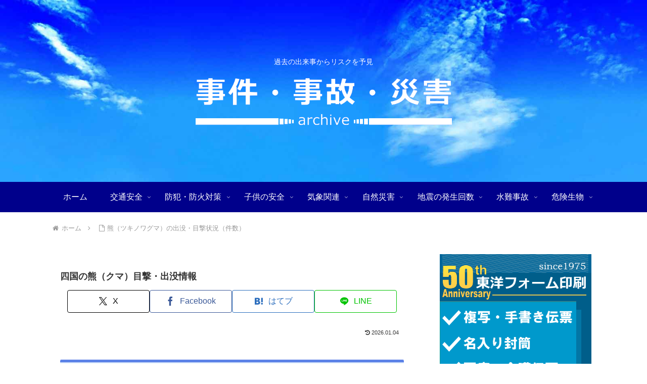

--- FILE ---
content_type: text/html; charset=utf-8
request_url: https://www.google.com/recaptcha/api2/aframe
body_size: 267
content:
<!DOCTYPE HTML><html><head><meta http-equiv="content-type" content="text/html; charset=UTF-8"></head><body><script nonce="UJWx62jil9v0aJsXEgpH6g">/** Anti-fraud and anti-abuse applications only. See google.com/recaptcha */ try{var clients={'sodar':'https://pagead2.googlesyndication.com/pagead/sodar?'};window.addEventListener("message",function(a){try{if(a.source===window.parent){var b=JSON.parse(a.data);var c=clients[b['id']];if(c){var d=document.createElement('img');d.src=c+b['params']+'&rc='+(localStorage.getItem("rc::a")?sessionStorage.getItem("rc::b"):"");window.document.body.appendChild(d);sessionStorage.setItem("rc::e",parseInt(sessionStorage.getItem("rc::e")||0)+1);localStorage.setItem("rc::h",'1768364013612');}}}catch(b){}});window.parent.postMessage("_grecaptcha_ready", "*");}catch(b){}</script></body></html>

--- FILE ---
content_type: text/css
request_url: https://www.teguchi.info/wp-content/themes/cocoon-child-master/style.css?ver=6.9&fver=20260104035306
body_size: 8221
content:
@charset "UTF-8";

/*!
Theme Name: Cocoon Child
Template:   cocoon-master
Version:    1.0.7
*/

/************************************
** 子テーマ用のスタイルを書く
************************************/
/*必要ならばここにコードを書く*/



/************************************
** 基本
************************************/

/* タイトル */
#site-title {
  font-size: 16px;
}


/* 目次 */
#page-index{
  background-color : #fcfcfc;
  border-width : 1px;
  border-style : solid;
  border-color : #cccccc;
  font-size : 16px;
  padding-top : 8px;
  padding-left : 12px;
  padding-right : 8px;
  padding-bottom : 8px;
  margin-top : 4px;
  margin-bottom : 12px;
}

.mokuji-midashi{
  font-size : 18px;
  font-weight : bold;
  background-color : #f5f5f5;
  letter-spacing : 4px;
  text-align : center;
  padding-top : 8px;
  padding-left : 12px;
  padding-right : 12px;
  padding-bottom : 8px;
  margin-top : 6px;
  margin-bottom : 2px;
  box-shadow : 7px -7px #696969;
  width : 200px;
}
#site-description {
  color : #fafafa;
}

td{
  background-color : white;
}

table{
  background-color: gray;
  border-width : 0px;
  margin-top : 0px;
  margin-left : 0px;
  margin-right : 0px;
  margin-bottom : 0px;
  padding-top : 0px;
  padding-left : 0px;
  padding-right : 0px;
  padding-bottom : 0px;
}

#page-index02{
  font-size : 16px;
  background-color : #f8f8f8;
  padding-top : 8px;
  padding-left : 12px;
  padding-right : 8px;
  padding-bottom : 8px;
  margin-top : 12px;
  margin-bottom : 12px;
  border-top-width : 1px;
  border-bottom-width : 1px;
  border-top-style : solid;
  border-bottom-style : solid;
  border-top-color : silver;
  border-bottom-color : #fcfcfc;;
}

#page-index03{
  font-size : 16px;
  background-color : #f8f8f8;
  padding-top : 8px;
  padding-left : 12px;
  padding-right : 8px;
  padding-bottom : 8px;
  margin-top : 12px;
  margin-bottom : 12px;
  border-top-width : 1px;
  border-bottom-width : 1px;
  border-top-style : solid;
  border-bottom-style : solid;
  border-top-color : silver;
  border-bottom-color : #fcfcfc;;
}
/* 見出し */

.article h1 {
    font-size: 18px;
    font-weight : bold;
    position: relative;
}

.article h2 {
    color : #000097;/*文字色*/ 
    font-size : 16px;
    font-weight : bold;
    letter-spacing : 1px;
    text-align : center;
    padding-top : 16px;
    padding-bottom : 16px;
    line-height : 20px;
    margin-top : 48px;
    margin-bottom : 12px;
    border-bottom : 5px double #2e5ade;
    border-top : 5px double #2e5ade;
    background: linear-gradient(#ebf6ff, #d0e8ff);
    position: relative;
    
}

.article h3 {
    color: #000097;/*文字色*/
    border-top-style : none;    
    font-size: 16px;
    box-shadow: 1px 1px 2px lightgray;
    font-weight : bold;
    border-left: 6px solid #000097;
    border-bottom: 2px solid #000097;
    margin-top : 30px;
    margin-bottom : 20px;
    padding:10px 0;
    padding-left : 12px;
    position: relative;
}
.article h4 {
  color: #000097;/*文字色*/
  font-size: 16px;
  font-weight : bold;
  border-bottom: double 4px #000097;
  margin-bottom : 18px;
  position: relative;
  border-top-width : 0px;
}
.article h5 {
    color: #000097;/*文字色*/
    border-top-style : none;    
    font-size: 16px;
    box-shadow: 1px 1px 2px lightgray;
    font-weight : bold;
    border-left: 6px solid #000097;
    border-bottom: 2px solid #000097;
    margin-top : 20px;
    margin-bottom : 20px;
    padding:10px 0;
    padding-left : 12px;
}
.article h6 {
  color: #000097;/*文字色*/
  font-size: 16px;
  font-weight : bold;
  border-bottom: double 4px #000097;
  margin-bottom : 18px;
  position: relative;
  border-top-width : 0px;
}
/* カラー */

.color-red{
  color : red;
}

.color-blue{
  color : blue;
}

.color-darkblue{
  color : darkblue;
}


.color-royalblue{
  color : royalblue;
}

.color-mediumblue{
  color : mediumblue;
}

.color-dodgerblue{
  color : dodgerblue;
}

.color-gray{
  color : #808080;
}

.color-lightgray{
  color : #d3d3d3;
}

.color-orange{
  color : #ff7f50;
}
/* サイズ */

.font-size12{
  font-size : 12px;
}
.font-size13{
  font-size : 13px;
}

.font-size14{
  font-size : 14px;
}

.font-size15{
  font-size : 15px;
}

.font-size16{
  font-size : 16px;
}

.font-size17{
  font-size : 17px;
}

.font-size18{
  font-size : 18px;
}

.font-size20{
  font-size : 20px;
}

.font-size22{
  font-size : 22px;
}
.font-size23{
  font-size : 23px;
}

.font-size24{
  font-size : 24px;
}

/* 文字装飾 */

.bold{
  font-weight : bold;
}
.underline{
  text-decoration : underline;
}
/* 文字位置 */

.text-right{
  text-align : right;
}

.right-link{
  text-align : right;
  padding-top : 4px;
  padding-left : 4px;
  padding-right : 6px;
  padding-bottom : 4px;
  margin-top : 4px;
  margin-left : 4px;
  margin-right : 4px;
  margin-bottom : 4px;
}

.text-left{
  text-align : left;
}
.text-center{
  text-align : center;
  padding-top : 6px;
  padding-bottom : 6px;
  margin-top : 6px;
  margin-bottom : 6px;
}

/* 背景 */

.bg-sata{
  background-color : #ddeeff;
}

.bg-sun{
  background-color : #ffeaea;
}

.td_bg{
   background: linear-gradient(#ffffff, #e9e9e9);
   text-align : center;
}

.td_bg02{
  background-color : #f8f8f8;
  text-align : center;
}

.td_bg03{
  color : white;
  background-color : #6a6a6a;
  text-align : center;
}

.td_bg05{
  color : #ffffff;
  background-color : #004080;
  text-align : center;
}

.td_ave{
   background-color : #fafafa;
  text-align : center;
}

.bg_tab{
   background: linear-gradient(#ffffff,  #e9e9e9);
   text-align : center;
   font-weight : bold;
   border-left-width : 1px;
   border-right-width : 1px;
   border-left-style : solid;
   border-right-style : solid;
   border-left-color : silver;
   border-right-color : silver;
}

.bg-city{
  background-color : #dcefff;
}

.td_yellow{
  background-color : #ffffe6;
  text-align : center;
}
.td-century{
  background-color : #fff7f2;
  text-align : center;
}

.td_lightgray{
  color : #c0c0c0;
  text-align : center;
}

.td-kaisuu{
  color : #ffffff;
  background-color : #696969;
  text-align : center;
}

.td-chiiki{
  background-color : #eaffff;border-width : 0px;
  text-align : center;
}


.hyogo-bg{
  padding-top : 12px;
  padding-bottom : 12px;
  margin-top : 12px;
  margin-bottom : 12px;
  color : #0080ff;
  font-size : 15px;
  font-weight : bold;
}



/* 日付 */

.date-time{
  margin-top : 20px;
  position: relative;
  padding: 0.3em;
  background : none 0% 0% / auto auto repeat scroll padding-box border-box #000040;
  width : 200px;
  height : auto;
  color : white;
  text-align : center;
  font-size : 16px;
  font-weight : bold;
  letter-spacing : 1px;
}

.date-time::after{
  position: absolute;
  content: '';
  top: 100%;
  left: 30px;
  border: 15px solid transparent;
  border-top: 15px solid #000040;
  width: 0;
  height: 0;
}

/************************************
** リストデザイン
************************************/

.list-1{
    list-style: none;
    padding:0 !important;
    margin:0;
}
.list-1 li { 
    position: relative;
    margin:0.5em 0 !important;
    padding-left: 25px;
}
.list-1 li:before {
   background-color:  #ffa952; /* 点の色 */
   position: absolute;
   content: '';
   top:0.9em;
   left: 0.5em;
   width: 7px;
   height: 7px;
   border-radius: 4px;
}

.list-2{
   list-style: none;
   padding:0 !important;
   margin:0;
}
.list-2 li { 
   border-bottom:2px dashed;
   border-color:#cdcdcd; /* 線の色 */
   position: relative;
   margin:0.5em 0 !important;
   max-width:auto; /* 横幅 */
   padding: 0 0 0.5em 1.4em;
}
.list-2 li:last-child{ 
   border:none;
}
.list-2 li:before {
   background-color:  #ffa952; /* 点の色 */
   position: absolute;
   content: '';
   top:0.9em;
   left: 0.5em;
   width: 7px;
   height: 7px;
   border-radius: 4px;
}

.list-3{
   list-style: none;
   padding:0 !important;
   margin:0;
}
.list-3 li { 
   border-bottom:2px dashed;
   border-color:#cdcdcd; /* 線の色 */
   position: relative;
   margin:0.5em 0 !important;
   max-width:auto; /* 横幅 */
   padding: 0 0 0.5em 1.4em;
}
.list-3 li:before {
   font-family: FontAwesome;
   content: "\f058"; /*アイコン*/
   color:  #ffa952; /* 色 */
   position: absolute;
   left:0;

}

.list-4{
  list-style: none;
  padding:0 !important;
  margin:0;
}
.list-4{
  list-style: none;
  padding:0;
  margin:0;
}
.list-4 li { 
  border-bottom:2px dashed;
  border-color:#cdcdcd; /* 線の色 */
  position: relative;
  margin:0.5em 0 !important;
  max-width:500px; /* 横幅 */
  padding: 0 0 0.5em 1.4em;
}
.list-4 li:last-child{ 
  border:none;
}
.list-4 li:before {
  font-family: FontAwesome;
  content: "\f27a"; /*アイコン*/
  color:  #ffa952; /* 点の色 */
  position: absolute;
  left:0;
}

.list-5{
   counter-reset:number; 
   list-style-type: none; 
   padding:0 !important;
   margin:0;
}
.list-5 li { 
   position: relative;
   margin:0.5em 0 !important;
   padding-left: 1.8em;
}
.list-5 li:before {
   counter-increment: number;
   content: counter(number);
   background-color: #ffa952; /* 文字背景色 */
   color: #fff; /* 文字色 */
   position: absolute;
   font-weight:bold;
   font-size: 14px;
   border-radius: 50%;
   left: 0;
   top:0.5em;
   width: 22px;
   height: 22px;
   line-height: 22px;
   text-align: center;
}

.list-6{
   counter-reset:number;
   list-style-type: none;
   padding:0 !important;
   margin:0;
}
.list-6 li { 
   border-bottom:2px dashed;
   border-color:#cdcdcd; /* 線の色 */
   position: relative;
   margin:0.5em 0 !important;
   max-width:500px; /* 横幅 */
   padding: 0 0 0.5em 1.8em;
}
.list-6 li:last-child { 
   border:none;
}
.list-6 li:before {
   counter-increment: number;
   content: counter(number);
   background-color: #ffa952; /* 文字背景色 */
   color: #fff; /* 文字色 */
   position: absolute;
   font-weight:bold;
   font-size: 14px;
   border-radius: 50%;
   left: 0;
   top:0.5em;
   width: 22px;
   height: 22px;
   line-height: 22px;
   text-align: center;
}

.list-7{
   counter-reset:number; 
   list-style-type: none; 
   padding:0 !important;
   margin:0;
}
.list-7 li { 
   position: relative;
   margin:0.5em 0 !important;
   padding-left: 1.8em;
}
.list-7 li:before {
   counter-increment: number;
   content: counter(number);
   background-color: #ffa952; /* 文字背景色 */
   color: #fff; /* 文字色 */
   position: absolute;
   font-weight:bold;
   font-size: 14px;
   left: 0;
   top:0.5em;
   width: 22px;
   height: 22px;
   line-height: 22px;
   text-align: center;
}

.list-8{
   counter-reset:number;
   list-style-type: none;
   padding:0 !important;
   margin:0;
}
.list-8 li { 
   border-bottom:2px dashed;
   border-color:#cdcdcd; /* 線の色 */
   position: relative;
   margin:0.5em 0 !important;
   max-width:auto; /* 横幅 */
   padding: 0 0 0.5em 1.8em;
}
.list-8 li:last-child { 
   border:none;
}
.list-8 li:before {
   counter-increment: number;
   content: counter(number);
   background-color: #ffa952; /* 文字背景色 */
   color: #fff; /* 文字色 */
   position: absolute;
   font-weight:bold;
   font-size: 14px;
   left: 0;
   top:0.5em;
   width: 22px;
   height: 22px;
   line-height: 22px;
   text-align: center;
}

/************************************
** テキストボタン
************************************/

/* テキストボタン（青） */

.btn-flat-border {
  display: inline-block;
  padding: 0.3em 1em;
  text-decoration: none;
  color: #4169e1;
  background-color : #ffffff;
  margin-top : 10px;
  margin-bottom : 10px;
  padding-top : 8px;
  padding-bottom : 8px;
  border: solid 1px #4169e1;
  border-radius: 3px;
  transition: .4s;
  text-align : center;
  width : 100%;

}

.btn-flat-border:hover {
  background: #4169e1;
  color: white;
}

/* テキストボタン（点線）1 */

.btn-flat-dashed-border {
  display: inline-block;
  padding: 0.5em 1em;
  text-decoration: none;
  background-color : #ffffff;
  margin-top : 8px;
  margin-bottom : 8px;
  color: #4169e1;
  border: dashed 1px #4169e1;
  border-radius: 3px;
  transition: .4s;
  text-align : center;
  width : 100%;
}

.btn-flat-dashed-border:hover {
  border-style: dotted;
  color: #679efd;
}
/* テキストボタン（点線）2 */

.btn-flat-dashed-border-2 {
  display: inline-block;
  padding: 0.3em 1em;
  font-size : 12px;
  font-weight : bold;
  text-decoration: none;
  background-color : #ffffff;
  margin-top : 8px;
  margin-bottom : 8px;
  color: #6495ed;
  border: dashed 1px #b0c4de;
  border-radius: 3px;
  transition: .4s;
  text-align : center;
  width : 100%;
}

.btn-flat-dashed-border-2:hover {
  border-style: dotted;
  color: #6495ed;
  font-weight : bold;
  background-color : #f0ffff;
}

/* リンクボタン */

.button {
  display       : inline-block;
  border-radius : 5%;          /* 角丸       */
  font-size     : 13pt;        /* 文字サイズ */
  text-align    : center;      /* 文字位置   */
  cursor        : pointer;     /* カーソル   */
  padding-left : 4px;padding-right : 4px;  /* 余白       */
  padding-top : 8px;padding-bottom : 8px;
  margin-left : 3px;
  margin-bottom : 10px;
  text-decoration : none;
  background    : #ffffff;     /* 背景色     */
  color         : #003300;     /* 文字色     */
  line-height   : 1em;         /* 1行の高さ  */
  transition    : .3s;         /* なめらか変化 */
  box-shadow    : 1px 1px #666666;  /* 影の設定 */
}
.button:hover {
  box-shadow    : none;        /* カーソル時の影消去 */
}


/* 光るテキストボタン */

a.btn_29 {
	display: block;
	text-align: center;
	vertical-align: middle;
	text-decoration: none;
	width: auto;
	margin: auto;
	padding: 1rem 4rem;
	position: relative;
	border-radius: 5px;
	border: 2px solid #27acd9;
	font-weight: bold;
	letter-spacing: 2px;
	background: transparent;
	color: #27acd9;
	overflow: hidden;
	-webkit-transition: all 0.2s ease-in;
	-moz-transition: all 0.2s ease-in;
	transition: all 0.2s ease-in;
}
a.btn_29:hover {
	color: #fff;
	background: #27acd9;
	-webkit-transition: all 0.2s ease-out;
	-moz-transition: all 0.2s ease-out;
	transition: all 0.2s ease-out;
}
a.btn_29:hover::before {
	-webkit-animation: sh02 0.5s 0s linear;
	-moz-animation: sh02 0.5s 0s linear;
	animation: light 0.5s 0s linear;
}
a.btn_29::before {
	content: '';
	display: block;
	width: 0px;
	height: 86%;
	position: absolute;
	top: 7%;
	left: 0%;
	opacity: 0;
	background: #fff;
	box-shadow: 0 0 50px 30px #fff;
	-webkit-transform: skewX(-20deg);
	-moz-transform: skewX(-20deg);
	-ms-transform: skewX(-20deg);
	-o-transform: skewX(-20deg);
	transform: skewX(-20deg);
}
@keyframes light {
	from {opacity: 0; left: 0%;}
	50% {opacity: 1;}
	to {opacity: 0;left: 100%;}
}

/************************************
** ボックス
************************************/

/* ボックス4 */

.box4-blue {
	position: relative;	/* 配置に関するもの(ここを基準に) */
	max-width:600px; /* ボックスの横幅 */
	margin: 2em auto;	/* ボックスの外側余白(上下:2em　左右:auto) */
	padding: 1.7em 2em;	/* ボックスの内側余白(上下:1.7em　左右:2em) */
	border: 2px dotted #0e7ac4;	/* ボックスの線 (太さ　線の種類　線の色)*/
	border-radius: 4px;	/* ボックスの角丸 */
}
.box4-blue .box-title {
	position: absolute; /* 配置に関するもの(ここを動かす) */
	top: -10px; /* 上から（-10px）移動*/
	left: 30px; /* 左から(30px)移動 */
	background: #fff; /* タイトル背景色 */
	color: #0e7ac4; /* タイトル文字色 */
	padding: 0 10px;/* タイトルの余白 */
	line-height: 1;/* タイトルの行の高さ */
	font-size: 20px;/* タイトル文字の大きさ */
	font-weight: bold;/* タイトル文字の太さ */
}
.box4-blue p {
	margin: 0; /* 文字の外側余白リセット*/
	padding: 0; /* 文字の内側余白リセット*/
}

/* ボックス8 */
.box8 {
    padding: 0.5em 1em;
    margin: 2em 0;
    color: #232323;
    background: #fff8e8;
    border-left: solid 10px #ffc06e;
}
.box8 p {
    margin: 0; 
    padding: 0;
}

/* ボックス26 */

.box26 {
    position: relative;
    margin: 2em 0;
    padding: 0.5em 1em;
    border: solid 2px #1e90ff;
    border-radius: 8px;
}
.box26 .box-title {
    position: absolute;
    display: inline-block;
    top: -13px;
    left: 10px;
    padding: 0 9px;
    line-height: 1;
    font-size: 19px;
    background: #FFF;
    color: #1e90ff;
    font-weight: bold;
}
.box26 p {
    margin: 0; 
    padding: 0;
}

.box26-data {
    position: relative;
    margin: 2em 0;
    padding: 0.5em 1em;
    border: solid 1px #a9a9a9;
    border-radius: 4px;
　 font-size: 16px;
}
.box26-data .box-title {
    position: absolute;
    display: inline-block;
    top: -10px;
    left: 10px;
    padding: 0 6px;
    line-height: 1;
    font-size: 16px;
    background: #ffffff;
    color: #808080;
    font-weight: bold;
}
.box26-data p {
    margin: 0; 
    padding: 0;
   font-size: 16px;
   color : #696969;
}
.box26-data li {
   font-size: 16px;
  color : #808080;
}
/* ボックス27 */

.box27 {
    position: relative;
    margin: 2em 0;
    padding: 0.5em 1em;
    border: solid 2px #5eaddb;
}
.box27 .box-title {
    position: absolute;
    display: inline-block;
    top: -27px;
    left: -2px;
    padding: 0 9px;
    height: 25px;
    line-height: 25px;
    font-size: 17px;
    background: #5eaddb;
    color: #ffffff;
 
}
.box27 p {
    margin: 0; 
    padding: 0;
}
/* ボックス28-目次-1 */

.box28 {
    position: relative;
    background-color : #fffff7;
    margin: 2em 0;
    padding: 25px 10px 7px;
    border: solid 2px #FFC107;
}
.box28 .box-title {
    position: absolute;
    display: inline-block;
    top: -2px;
    left: -2px;
    padding: 0 9px;
    height: 25px;
    line-height: 25px;
    font-size: 17px;
    background: #FFC107;
    color: #ffffff;
    font-weight: bold;
}
.box28 p {
    margin: 0; 
    padding: 0;
}
/* ボックス29-目次-2 */
.box29 {
    margin: 2em 0;
    background: #dcefff;
}
.box29 .box-title {
    font-size: 1.2em;
    background: #5fb3f5;
    padding: 4px;
    text-align: center;
    color: #FFF;
    font-weight: bold;
    letter-spacing: 0.05em;
}
.box29 p {
    padding: 15px 20px;
    margin: 0;
}

/* ボックス30 */
.box30 {
    text-decoration : none;
    font-size: 14px;
    margin: 2em 0;
    background: #ffffff;
    box-shadow: 0 2px 4px rgba(0, 0, 0, 0.22);
}
.box30 .box-title {
    text-decoration : none;
    font-size: 16px;
    background: #f0f8ff;
    padding: 4px;
    text-align: center;
    color: #000;
    letter-spacing: 0.05em;
}
.box30 p {
    padding: 15px 20px;
    margin: 0;
    text-decoration : none;
}
/* ボックス50 */

.box50 {
    position: relative;
    margin: 2em 0;
    padding: 0.5em 1em;
    border: solid 1px #c0c0c0;
    border-radius: 4px;
}
.box50 .box-title {
    position: absolute;
    display: inline-block;
    top: -13px;
    left: 10px;
    padding: 0 9px;
    line-height: 1;
    font-size: 17px;
    background: #FFF;
    color: #696969;
}
.box50 p {
    margin: 0; 
    padding: 0;
}
.box-sagi{
	border-width : 6px;border-style : solid;border-color : #000099;
}

/* ボックス交通安全スローガン */

.anzen-mes{
  background-color : #ffffd5;
  padding-top : 12px;
  padding-left : 12px;
  padding-right : 12px;
  padding-bottom : 12px;
  margin-top : 12px;
  margin-bottom : 12px;border-width : 4px;border-style : double;border-color : green;
}

/************************************
** ノート
************************************/

.note{
 
  border-top-left-radius: 5px 5px; border-top-right-radius: 5px 5px;
  border-bottom-right-radius: 5px 5px; border-bottom-left-radius: 5px 5px;
  padding : 12px 8px;
  margin-top : 12px;
  letter-spacing : 1px;
  background-color : #fafafa;
}

.note_yellow{
  background-color : #fffff2;
  padding-top : 6px;
  padding-left : 6px;
  padding-right : 6px;
  padding-bottom : 6px;
}

.note_dimgray{
  color : #ffffff;
  background-color : #696969;
  padding-top : 6px;
  padding-left : 6px;
  padding-right : 6px;
  padding-bottom : 6px;
}

.note_01{
 
 border-top-left-radius: 5px 5px; border-top-right-radius: 5px 5px;
 border-bottom-right-radius: 5px 5px; border-bottom-left-radius: 5px 5px;
 padding: 8px; border: 1px solid silver;
 margin-top : 12px;
 letter-spacing : 1px;
}
.note_04{
  background-color : #fffbff;
  padding-top : 12px;
  padding-left : 12px;
  padding-right : 12px;
  padding-bottom : 12px;
  margin-top : 12px;
  margin-bottom : 12px;

}



/************************************
** サイドバナー（テキスト+イラスト）
************************************/

/* 地震発生回数 */

.section-05 {
  max-width: 300px;
  margin: 20px auto;
}
a.btn_09-05 {
  display: flex;
  justify-content: center;
  align-items: center;
  color: #000000;
  font-weight : bold;
  text-align: center;
  text-decoration: none;
  width: 100%;
  height: 100px;
  padding: 20px 20px 20px 75px;
  background-color: #f3fafa;
  border: 5px solid #407f7f;
  border-radius: 10px;
  box-sizing: border-box;
  position: relative;
  transition-duration: 0.3s;
}
a.btn_09-05::before {
  content: '';
  width: 60px;
  height: 60px;
  position: absolute;
  top: 50%;
  left: 20px;
  margin-top: -30px;
  background-image: url("https://www.teguchi.info/wp-content/uploads/2021/07/jisin.png");
  background-size: contain;
  background-repeat: no-repeat;
}
a.btn_09-05 span {
  font-size: 26px;
  font-weight: bold;
  line-height: 1;
}
a.btn_09-05 span span {
  display: block;
  font-size: 16px;
  margin-bottom: 7px;
}
a.btn_09-05:hover {
  color: #2f4f4f;
  background-color: #ffffee;
}

/* 水難事故01 */

.section-01 {
  max-width: 300px;
  margin: 20px auto;
}
a.btn_09-01 {
  display: flex;
  justify-content: center;
  align-items: center;
  color: #000000;
  font-weight : bold;
  text-align: center;
  text-decoration: none;
  width: 100%;
  height: 100px;
  padding: 20px 20px 20px 75px;
  background-color: #f3fafa;
  border: 5px solid #407f7f;
  border-radius: 10px;
  box-sizing: border-box;
  position: relative;
  transition-duration: 0.3s;
}
a.btn_09-01::before {
  content: '';
  width: 60px;
  height: 60px;
  position: absolute;
  top: 50%;
  left: 20px;
  margin-top: -30px;
  background-image: url("https://www.teguchi.info/wp-content/uploads/2023/07/icon.gif");
  background-size: contain;
  background-repeat: no-repeat;
}
a.btn_09-01 span {
  font-size: 26px;
  font-weight: bold;
  line-height: 1;
}
a.btn_09-01 span span {
  display: block;
  font-size: 16px;
  margin-bottom: 7px;
}
a.btn_09-01:hover {
  color: #2f4f4f;
  background-color: #ffffee;
}

/* 交通安全 */
.section-02 {
  max-width: 300px;
  margin: 20px auto;
}
a.btn_09-02 {
  display: flex;
  justify-content: center;
  align-items: center;
  color: #000000;
  font-weight : bold;
  text-align: center;
  text-decoration: none;
  width: 100%;
  height: 100px;
  padding: 20px 20px 20px 75px;
  background-color: #f3fafa;
  border: 5px solid #407f7f;
  border-radius: 10px;
  box-sizing: border-box;
  position: relative;
  transition-duration: 0.3s;
}
a.btn_09-02::before {
  content: '';
  width: 60px;
  height: 60px;
  position: absolute;
  top: 50%;
  left: 20px;
  margin-top: -30px;
  background-image: url("https://www.teguchi.info/wp-content/uploads/2021/10/fire.png");
  background-size: contain;
  background-repeat: no-repeat;
}
a.btn_09-02 span {
  font-size: 26px;
  font-weight: bold;
  line-height: 1;
}
a.btn_09-02 span span {
  display: block;
  font-size: 16px;
  margin-bottom: 7px;
}
a.btn_09-02:hover {
  color: #2f4f4f;
  background-color: #ffffee;
}

.under22{
  background-color : #e6ffff;
  text-align : center;
  padding-top : 8px;
  padding-left : 8px;
  padding-right : 8px;
  padding-bottom : 8px;
  margin-top : 4px;
  margin-left : 0px;
  margin-right : 4px;
  margin-bottom : 4px;
  width : 200px;
  font-size : 14px;
  letter-spacing : 1px;
}
/* 交通安全クイズ */
.quiz{
  background-color : #f0fff0;
  padding-top : 8px;
  padding-left : 12px;
  padding-right : 8px;
  padding-bottom : 8px;
  margin-top : 8px;
  margin-left : 0px;
  margin-right : 0px;
  margin-bottom : 8px;border-width : 2px;border-style : solid;border-color : #00ff00;
  border-radius: 6px 6px 6px 6px;
}

/* 気温予想 */

.section-03 {
  max-width: 300px;
  margin: 20px auto;
}
a.btn_09-03 {
  display: flex;
  justify-content: center;
  align-items: center;
  color: #000000;
  font-weight : bold;
  text-align: center;
  text-decoration: none;
  width: 100%;
  height: 100px;
  padding: 20px 20px 20px 75px;
  background-color: #f3fafa;
  border: 5px solid #407f7f;
  border-radius: 10px;
  box-sizing: border-box;
  position: relative;
  transition-duration: 0.3s;
}
a.btn_09-03::before {
  content: '';
  width: 60px;
  height: 60px;
  position: absolute;
  top: 50%;
  left: 20px;
  margin-top: -30px;
  background-image: url("https://www.teguchi.info/wp-content/uploads/2023/07/summer-1.png");
  background-size: contain;
  background-repeat: no-repeat;
}
a.btn_09-03 span {
  font-size: 26px;
  font-weight: bold;
  line-height: 1;
}
a.btn_09-03 span span {
  display: block;
  font-size: 16px;
  margin-bottom: 7px;
}
a.btn_09-03:hover {
  color: #2f4f4f;
  background-color: #ffffee;
}


.over33{
  background-color : #ffe2d5;
}

.bg-city01{
  background-color : #f8f8f8;
}
.bg-city02{
  background-color : #fcfcfc;
}

/************************************
** ディッカッション
************************************/

/* ディッカッションの入力欄の必須文字を消す */
.comment-notes .email-notes,
.comment-form-email {display: none}
.comment-notes { display: none; }

/* ディッカッションの背景色 */
body.page-id-152867 {
  background-color: #f8f8f8;
}

summary {
  cursor: pointer;
  margin-bottom : 12px;
  font-weight : bold;
}

.no_underline{
  text-decoration : none;
}

.date_weather{
  font-weight : 600;
  font-size : 15px;
  color : white;
  background-color : #000040;
  padding-top : 3px;
  width : 160px;
  padding-left : 6px;
  padding-right : 6px;
  padding-bottom : 3px;
  text-align : center;
  letter-spacing : 1px;
}

/* 点滅 */

.blinking{
	-webkit-animation:blink 1.5s ease-in-out infinite alternate;
    -moz-animation:blink 1.5s ease-in-out infinite alternate;
    animation:blink 1.5s ease-in-out infinite alternate;
}
@-webkit-keyframes blink{
    0% {opacity:0;}
    100% {opacity:1;}
}
@-moz-keyframes blink{
    0% {opacity:0;}
    100% {opacity:1;}
}
@keyframes blink{
    0% {opacity:0;}
    100% {opacity:1;}
}


/* 光画像 */

.reflection{
display:inline-block;
position:relative;
overflow:hidden;
}
 
.reflection:after {
content:"";
height:100%;
width:30px;
position:absolute;
top:-180px;
left:0;
background-color: #fff;
opacity:0;
-webkit-transform: rotate(45deg);
-webkit-animation: reflection 5s ease-in-out infinite;
}
 
@keyframes reflection {
0% { -webkit-transform: scale(0) rotate(45deg); opacity: 0; }
80% { -webkit-transform: scale(0) rotate(45deg); opacity: 0.5; }
81% { -webkit-transform: scale(4) rotate(45deg); opacity: 1; }
100% { -webkit-transform: scale(50) rotate(45deg); opacity: 0; }
}

/************************************
** 気温予想
************************************/


.box_temp-fore {
  margin-top : 10px;
  margin-bottom : 10px;
}

.box_month {
 display: table-cell;
 text-align : center;
 color : white;
 background-color : #004080;
 vertical-align: middle;
 margin: 10px;
 padding: 10px;
}
.box_low {
 display: table-cell;
 text-align : center;
background: linear-gradient(#bfffff,#ffffff, #bfffff);
background-color: #eeffff;
 vertical-align: middle;
 margin: 10px;
 padding: 10px;
border-right-width : 2px;
border-right-style : inset;
border-right-color : #bfffff;
}
.box_ave{
 display: table-cell;
 text-align : center;
background: linear-gradient(#ffffe1,#ffffff, #ffffe1);
 vertical-align: middle;
 margin: 10px;
 padding: 10px;
border-right-width : 2px;
border-right-style : inset;
border-right-color : #ffffd5;
}
.box_high{
 display: table-cell;
 text-align : center;
background: linear-gradient(#ffd5bf,#ffffff, #ffd5bf);
 vertical-align: middle;
 margin: 10px;
 padding: 10px;
border-right-width : 2px;
border-right-style : inset;
border-right-color : #ffd5bf;
}
.td_month{
  font-size : 18px;
  font-weight : bold;
  color : white;
  background-color : #004080;
}

.tem01{
  background-color : #eaf4ff;
}
/* 旬ごとの気温の色区分 */

.td-temp-shun{
   font-size: 12px;
   background-color : #f4f4f4;
}
.td-temp25{
  background-color : orange;
}

.td-temp30{
  background-color : #ff0000;
}

.td-temp33{
  background-color : #cc0000;
}

.td-temp35{
  background-color : #990099;
}

.td-temp-city{
  font-size: 18px;
  font-weight : bold;
  background-color : #e7e7e7;
}

.td-temp-year{
  font-size: 16px;
  background-color : #f4f4f4;
  
}
.td-temp-year2020{
   font-size: 14px;
   background-color : #f4f4f4;
  
}


.td-tmp-month{
  font-weight : bold;
}

/* 気温の色分 */

.hi-01{
   background-color : #fff7f7;
}

.hi-02{
  background-color : #ffe6e6;
}

.hi-03{
  background-color : #ffd9d9;
}

.low-01{
  background-color : #f2ffff;
}

.low-02{
  background-color : #e6ffff;
}

.low-03{
  background-color : #d9ffff;
}


/************************************
** 水難事故
************************************/

.scrollable-table td {
	white-space: normal;
}
.td_suinan{
   background: linear-gradient(#ffffff, #e9e9e9);
   text-align : center;
   font-weight : bold;
}

.td-width01{
   width : 20%;
}
.td-width02{
   width : 15%;
}
.td-width03{
  width : 25%;
}
.td-width04{
  width : 40%;
}

.child-water{
  color : #0080ff;
  background-color : #eeffff;
  width : 270px;
  font-size : 15px;
  padding-top : 4px;
  padding-left : 4px;
  padding-right : 4px;
  padding-bottom : 4px;
  text-align : center;
}
/* 水難事例ボタン */
.button-suinanjirei {
  display       : inline-block;
  border-radius : 5%;          /* 角丸       */
  font-size     : 13pt;        /* 文字サイズ */
  text-align    : center;      /* 文字位置   */
  cursor        : pointer;     /* カーソル   */
  padding-left : 4px;padding-right : 4px;  /* 余白       */
  padding-top : 8px;padding-bottom : 8px;
  margin-left : 6px;
  margin-bottom : 10px;
  border-width : 1px;border-style : solid;border-color : silver;  text-decoration : none;
  background    : #f8f8ff;     /* 背景色     */
  color         : #000000;     /* 文字色     */
  line-height   : 1em;         /* 1行の高さ  */
  transition    : .3s;         /* なめらか変化 */
  box-shadow    : 1px 1px #f5f5f5;  /* 影の設定 */
}
.button:hover {
  box-shadow    : none;        /* カーソル時の影消去 */
}

.under22{
  font-size : 14px;
  background-color : #eeffff;
  text-align : center;
  margin-top : 8px;
  margin-left : 4px;
  margin-right : 4px;
  margin-bottom : 8px;
  width : 220px;
  padding-top : 12px;
  padding-left : 6px;
  padding-right : 6px;
  padding-bottom : 12px;
}
/* 水難事故02
 */

.button-suinan01 {
  display       : inline-block;
  border-radius : 5%;          /* 角丸       */
  font-size     : 12pt;        /* 文字サイズ */
  text-align    : center;      /* 文字位置   */
  cursor        : pointer;     /* カーソル   */
  padding-left : 4px;padding-right : 4px;  /* 余白       */
  padding-top : 8px;padding-bottom : 8px;
  margin-left : 4px;
  margin-bottom : 10px;
  text-decoration : none;
  background    : #ffffff;     /* 背景色     */
  color         : #003300;     /* 文字色     */
  line-height   : 1em;         /* 1行の高さ  */
  transition    : .3s;         /* なめらか変化 */
  box-shadow    : 1px 1px #666666;  /* 影の設定 */
}
.button-suinan01:hover {
  box-shadow    : none;        /* カーソル時の影消去 */
}

/* テキストバナー（水難事故） */

.bana-suinan{
    width:100%;
    height:140px;
    line-height:140px;
}
.bana-suinan a{
    display:block;
    width:100%;
    height:100%;
    text-decoration: none;
    background:#4169E1;
    text-align:center;
    border:4px solid #FFFFFF;
    color:#FFFFFF;
    font-size:24px;
    font-weight:bold;
    border-radius:5px;
    -webkit-border-radius:5px;
    -moz-border-radius:5px;
    box-shadow:1px 1px 6px 0px #FFFFFF inset;
    transition: all 0.5s ease;
}
.bana-suinan a:hover{
    background:#FFAA00;
    color:#FFFFFF;
    margin-left:0px;
    margin-top:10px;
    border:4px solid #FFFFFF;
    box-shadow:none;
}

/************************************
** ボックスナビ
************************************/
.p-nav{
margin:2em 0;/* 全体外余白 */
padding:0;/* 全体内余白 */
}
.p-nav ul{
display:-webkit-box;
display:-ms-flexbox;
display:flex;
-ms-flex-wrap: wrap;
flex-wrap: wrap;
-webkit-box-pack: center;
-ms-flex-pack: center;
justify-content: center;
list-style:none;
margin:0 !important;
padding:0 !important;
border:none;
}
.p-nav ul li{
-ms-flex-preferred-size: calc(100%/4);/* 4列 */
flex-basis: calc(100%/4);/* 4列 */
margin:0 !important;
padding:0 !important;
text-align:center;
box-shadow: inset 1px 1px 0 0 #e0ddd1, 1px 1px 0 0 #e0ddd1, 1px 0 0 0 #e0ddd1;/* 罫線 */
display:-webkit-box;
display:-ms-flexbox;
display:flex;
-webkit-box-align: center;
-ms-flex-align: center;
align-items: center;
-webkit-box-orient: vertical;
-webkit-box-direction: reverse;
-ms-flex-direction: column-reverse;
flex-direction: column-reverse;
min-height:100px;/* 最低の高さ */
cursor:pointer;
background:#fff;/* 背景色 */
}
.p-nav ul li:hover{
z-index:2;
box-shadow: inset 2px 2px 0 0 #f6a068, 2px 2px 0 0 #f6a068, 2px 0 0 0 #f6a068, 0 2px 0 0 #f6a068;/* 罫線(マウスホバー) */
transition: 0.35s ease-in-out;
}
.p-nav ul li:before{
content:unset !important;
}
.p-nav ul li a{
display:block;
padding: 0.5em 1em;/* 内余白 */
text-decoration:none;
width:100%;
}
.p-nav ul li a:hover{
background:none;
opacity:1;
}
.p-nav ul li a img{
max-width:50% !important;/* 画像横幅 */
height: auto !important;
filter: drop-shadow(0px 0px 3px rgba(0,0,0,0.1));/* 画像影 */
display: inline-block;
}
.p-nav .p-nav-title{
display: block;
color: #666;/* 文字色 */
font-size: 0.7em;/* 文字大きさ */
letter-spacing: 1px;
font-weight: 600;/* 文字太さ */
text-align: center;
line-height: 1.5;/* 文字行間高さ */
}
/* サイドバー */
.sidebar .p-nav ul li{
-ms-flex-preferred-size: calc(100%/2);/* 2列 */
flex-basis: calc(100%/2);/* 2列 */
}
/* スマホ */
@media screen and (max-width: 559px) {
	.p-nav ul li{
		-ms-flex-preferred-size: calc(100%/2);/* 2列 */
		flex-basis: calc(100%/2);/* 2列 */
	}
}
/* fontawesome */
.p-nav ul li a i,.p-nav ul li a svg{
font-size: 40px;/* アイコン大きさ */
padding: 10px 0;/* アイコン余白 */
color: #f6a068;/* アイコン色 */
display:inline-block;
}
/* fontawesome(2番目) */
.p-nav ul li:nth-of-type(2) a i,.p-nav ul li:nth-of-type(2) a svg{
color:#f6a068;/* アイコン色 */
}
/* fontawesome(3番目) */
.p-nav ul li:nth-of-type(3) a i,.p-nav ul li:nth-of-type(3) a svg{
color:#f6a068;/* アイコン色 */
}
/* fontawesome(4番目) */
.p-nav ul li:nth-of-type(4) a i,.p-nav ul li:nth-of-type(4) a svg{
color:#f6a068;/* アイコン色 */
}

/************************************
** ブログカード
************************************/
.blogcard-snippet,
.blogcard-footer {
  display: none;
}
.blogcard-wrap {
  transition: all .3s;
  max-width: 680px;
  margin: 2em auto;
}
.blogcard {
  border:1px solid #eaeaea !important;
  box-shadow: 0 2px 5px rgba(0, 0, 0, .15);
  padding: 10px;
}
.blogcard-wrap:hover {
  background: none;
  transform: translateY(-3px);
  box-shadow: 0px 10px 20px rgba(0, 0, 0, .1);
}
.blogcard-thumbnail {
  margin: 0;
}
.blogcard-thumbnail img {
  display: block;
}
.blogcard-title {
  color: #555;
  letter-spacing: 0.5px;
  font-size: 15px;
  line-height: 1.5;
  margin: 10px 0 0 0;
  height: 45px;
  overflow: hidden;
}
.blogcard-content {
  min-height: auto;
  margin-left: 185px;
  padding-right: 6px;
}
.blogcard-label {
  top: -11px;
  left: 9px;
  padding: 3px 0.6em;
  background:#aaa;
  padding: 1px 10px;
  font-weight: 600;
  font-size: 11px;
  letter-spacing: 1px;
}
.blogcard-content:after {
  content: "クリックして読む";
  background: #1e90ff; /* 背景色 */
  display: block;
  text-align: center;
  color: #fff;
  font-weight: 600;
  letter-spacing: 1px;
  width: 180px;
  border-radius: 20px;
  font-size: 13px;
  padding: 1px 0;
  margin-top: 6px;
}
@media screen and (max-width: 834px) {
  .blogcard-content {
    margin-left: 130px;
  }
  .blogcard-title {
    font-size:12px;
    line-height: 1.5;
    height: 35px;
    margin:0;
  }
  .blogcard-content:after {
    content: "タップして読む";
  }
  .blogcard-thumbnail{
    width:120px;
  }
}
@media screen and (max-width: 560px) {
  .blogcard-content:after {
    width: 120px;
    font-size: 12px;
  }
  .blogcard-title {
    margin:0;
  }
}
@media screen and (max-width: 320px) {
  .blogcard-thumbnail {
    width: 100px;
  }
  .blogcard-content {
    margin-left: 110px;
  }
  .blogcard-title {
    height: 35px;
  }
}

/************************************
** amazon・楽天
************************************/
.rakuten{
  color : #ffffff;
  background-color : #ff008c;
  padding-top : 8px;
  padding-left : 8px;
  padding-right : 8px;
  padding-bottom : 8px;
  font-weight : bold;
  margin-top : 8px;
  margin-bottom : 8px;
}



/************************************
** 装飾
************************************/

.relation{
　　background-color : #f2f9ff;border-width : 1px;border-style : solid;border-color : #004080;
　　padding-top : 6px;
　　padding-left : 6px;
　　padding-right : 6px;
　　padding-bottom : 6px;
}

/* 画像 */

a:hover img{
 opacity:0.8;
 filter:alpha(opacity=80);
-ms-filter: “alpha( opacity=80 )”;
 }

.border_radius {
    border-radius: 5px;
    -webkit-border-radius: 5px;
    -moz-border-radius: 5px;
}

/* reCAPTCHAのバッジ（ロゴ）を非表示 */

.grecaptcha-badge { visibility: hidden; }

/************************************
** レスポンシブデザイン用のメディアクエリ
************************************/
/*1240px以下*/
@media screen and (max-width: 1240px){
  /*必要ならばここにコードを書く*/
}

/*1030px以下*/
@media screen and (max-width: 1030px){
  /*必要ならばここにコードを書く*/
}

/*768px以下*/
@media screen and (max-width: 768px){
  /*必要ならばここにコードを書く*/

html,
body {
overflow-x: hidden!important;
overflow-y: scroll;
-webkit-overflow-scrolling: touch;
}

.font-size12{
  font-size : 12px;
}

.font-size14{
  font-size : 14px;
}

.font-size15{
  font-size : 15px;
}

.font-size16{
  font-size : 16px;
}

/*480px以下*/
@media screen and (max-width: 480px){
  /*必要ならばここにコードを書く*/
}
.font-size12{
  font-size : 12px;
}

.font-size14{
  font-size : 14px;
}

.font-size15{
  font-size : 15px;
}

.font-size16{
  font-size : 16px;
}

--- FILE ---
content_type: application/javascript; charset=utf-8
request_url: https://fundingchoicesmessages.google.com/f/AGSKWxUUbrVi0ln8W7S16rMhnw_T-iuybaQ1HErw-d2eqNsx4HdsiW_7ZFwCrehynVsFz2yxTBSca3KhiPoMC5YyHEBH0wipoG1roZj7CN27Qu93RuZd63dE0BD0EjKBwbkMB9r-k06IWwG6R_PBNjffs6RRIA84e4V5R2mX_GG-KijHA_NXk0vXzJ9BUbc_/_/adiframe./index-ad-.300x250._120_x_600./ad-creatives-
body_size: -1289
content:
window['d8dcde5b-32db-4896-8afa-2c9254bcb355'] = true;